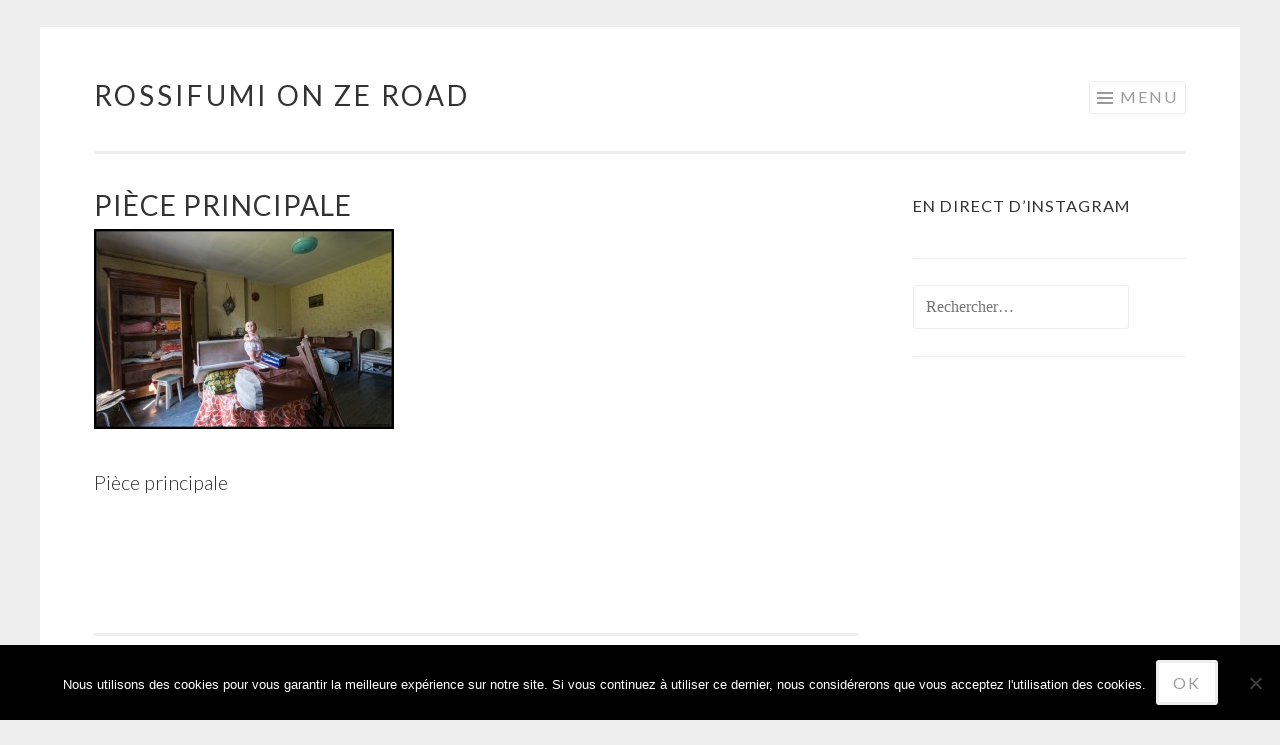

--- FILE ---
content_type: text/html; charset=utf-8
request_url: https://www.google.com/recaptcha/api2/aframe
body_size: 268
content:
<!DOCTYPE HTML><html><head><meta http-equiv="content-type" content="text/html; charset=UTF-8"></head><body><script nonce="xH-NFOfzW12njcm1WxMQiQ">/** Anti-fraud and anti-abuse applications only. See google.com/recaptcha */ try{var clients={'sodar':'https://pagead2.googlesyndication.com/pagead/sodar?'};window.addEventListener("message",function(a){try{if(a.source===window.parent){var b=JSON.parse(a.data);var c=clients[b['id']];if(c){var d=document.createElement('img');d.src=c+b['params']+'&rc='+(localStorage.getItem("rc::a")?sessionStorage.getItem("rc::b"):"");window.document.body.appendChild(d);sessionStorage.setItem("rc::e",parseInt(sessionStorage.getItem("rc::e")||0)+1);localStorage.setItem("rc::h",'1769169626025');}}}catch(b){}});window.parent.postMessage("_grecaptcha_ready", "*");}catch(b){}</script></body></html>